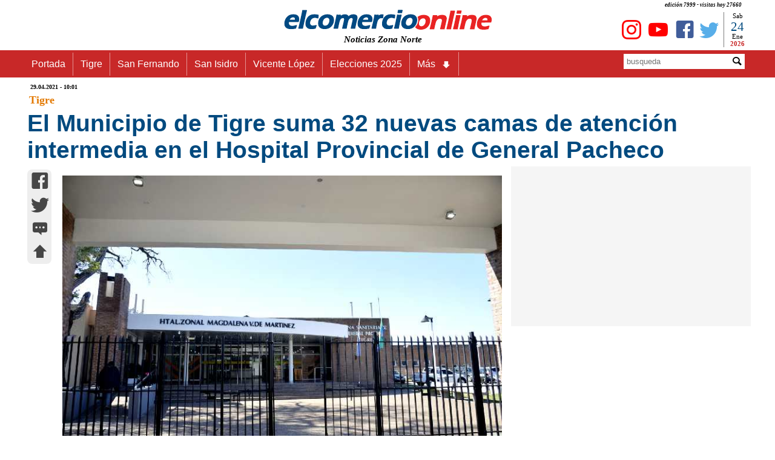

--- FILE ---
content_type: text/html
request_url: https://www.elcomercioonline.com.ar/articulos/50097222-El-Municipio-de-Tigre-suma-32-nuevas-camas-de-atencion-intermedia-en-el-Hospital-Provincial-de-General-Pacheco.html
body_size: 14189
content:
<!DOCTYPE html><html lang="es"><head><meta charset="utf-8"><meta name="language" content="es_ES"><title>El Municipio de Tigre suma 32 nuevas camas de atención intermedia en el Hospital Provincial de General Pacheco - www.elcomercioonline.com.ar</title><META name="description" content="La incorporación forma parte del plan de contingencia destinado a continuar reforzando la estructura del sistema sanitario local, ante el avance de la segunda ola de COVID-19. Médicos municipales estarán a cargo de la atención."><meta name="author" content="https://www.elcomercioonline.com.ar"><meta name="robots" content="max-snippet:-1, max-image-preview:large, max-video-preview:-1" /><meta name="viewport" content="width=device-width, initial-scale=1.0"><link rel="stylesheet" href="https://www.elcomercioonline.com.ar/stylesnotas.css"><link rel="stylesheet" href="https://www.elcomercioonline.com.ar/combinadonotas1.css"><script src="https://www.elcomercioonline.com.ar/main.js"></script><link rel="shortcut icon" href="/favicon.ico" type="image/x-icon"><meta property="og:locale" content="es_ES"><meta property="og:type" content="article"><meta property="og:title" content="El Municipio de Tigre suma 32 nuevas camas de atención intermedia en el Hospital Provincial de General Pacheco"><meta property="og:description" content="La incorporación forma parte del plan de contingencia destinado a continuar reforzando la estructura del sistema sanitario local ante el avance de la segunda ola de COVID-19 Médicos municipales estarán a cargo de la atención"><meta property="og:url" content="https://www.elcomercioonline.com.ar/articulos/50097222-El-Municipio-de-Tigre-suma-32-nuevas-camas-de-atencion-intermedia-en-el-Hospital-Provincial-de-General-Pacheco.html"><meta property="og:site_name" content="elcomercioonline.com.ar"><meta property="article:author" content="https://www.facebook.com/elcomercioonline/"><meta property="article:publisher" content="https://www.facebook.com/elcomercioonline/"><meta property="article:section" content="Tigre"><meta property="article:published_time" content="2021-04-29T10:01:00-03:00"><meta property="article:modified_time" content="2021-04-29T10:01:00-03:00"><meta property="og:updated_time" content="2021-04-29T10:01:00-03:00"><meta property="article:tag" content="Hospital de Pacheco"><meta property="article:tag" content="coronavirus"><meta property="article:tag" content="Tigre"><meta property="og:image" content="https://www.elcomercioonline.com.ar/imagenes/044549.jpg"><meta property="og:image:secure_url" content="https://www.elcomercioonline.com.ar/imagenes/044549.jpg"><meta property="og:image:width" content="750"><meta property="og:image:height" content="500"><meta property="fb:pages" content="319240313688"><meta property="fb:app_id" content="313553734539"><meta property="fb:admins" content="1008241659"><meta property="fb:admins" content="1127128149"><meta name="twitter:card" content="summary"><meta name="twitter:site" content="@elcomercioline"><meta name="twitter:creator" content="@elcomercioline"><meta name="twitter:description" content="La incorporación forma parte del plan de contingencia destinado a continuar reforzando la estructura del sistema sanitario local ante el avance de la segunda ola de COVID-19 Médicos municipales estarán a cargo de la atención"><meta name="twitter:title" content="El Municipio de Tigre suma 32 nuevas camas de atención intermedia en el Hospital Provincial de General Pacheco"><meta name="twitter:image" content="https://www.elcomercioonline.com.ar/imagenes/044549.jpg"><link rel="image_src" href="https://www.elcomercioonline.com.ar/imagenes/044549.jpg"><link rel="canonical" href="https://www.elcomercioonline.com.ar/articulos/50097222-El-Municipio-de-Tigre-suma-32-nuevas-camas-de-atencion-intermedia-en-el-Hospital-Provincial-de-General-Pacheco.html"/><link rel="amphtml" href="https://www.elcomercioonline.com.ar/articulos/50097222-El-Municipio-de-Tigre-suma-32-nuevas-camas-de-atencion-intermedia-en-el-Hospital-Provincial-de-General-Pacheco/amp/"><script type="application/ld+json">{"@context":"https://schema.org/","@type":"Organization","name":"elcomercioonline.com.ar","url":"https://www.elcomercioonline.com.ar","sameAs":["https://www.facebook.com/elcomercioonline","https://twitter.com/elcomercioline","https://www.instagram.com/elcomercioonline/"],"email":"info@elcomercioonline.com.ar","logo":{"@type":"ImageObject","url":"https://www.elcomercioonline.com.ar/imgweb/logored.png"}}</script><script type="application/ld+json">{"@context": "https://schema.org","@type":"BreadcrumbList","itemListElement":[{"@type":"ListItem","position":1,"name":"Portada","item":"https://www.elcomercioonline.com.ar"},{"@type":"ListItem","position":2,"name":"Tigre","item":"https://www.elcomercioonline.com.ar/secciones/tigre/"},{"@type":"ListItem","position":3,"name":"El Municipio de Tigre suma 32 nuevas camas de atención intermedia en el Hospital Provincial de General Pacheco","item":"https://www.elcomercioonline.com.ar/articulos/50097222-El-Municipio-de-Tigre-suma-32-nuevas-camas-de-atencion-intermedia-en-el-Hospital-Provincial-de-General-Pacheco.html"}]}</script><!-- Global site tag (gtag.js) - Google Analytics -->
<script src="https://www.googletagmanager.com/gtag/js?id=UA-237333-1" defer data-deferred="1"></script>
<script>
  window.dataLayer = window.dataLayer || [];
  function gtag(){dataLayer.push(arguments);}
  gtag('js', new Date());

  gtag('config', 'UA-237333-1');
</script><style>.articlefooter{}.main p a{text-decoration: none;}.main h2 a{text-decoration: none;}.main h3 a{text-decoration: none;}.main h4 a{text-decoration: none;}.main li{margin-left: 40px;}</style><style>.seguinos{float:left;width:100%;padding-top:20px;padding-bottom:20px}.seguinos2{float:left;width:100%;font-size:12px;font-style:italic;color:#fff;padding:0;background-color:#cb0000;text-align:center}.faceseg{float:left;padding-left:5px;padding-top:8px;padding-right:5px;text-align:center}.twitseg{float:left;padding-left:5px;padding-top:8px;padding-right:5px;text-align:center}.youtseg{float:left;padding-left:5px;padding-top:8px;padding-right:5px;text-align:center}.youtseg img{padding-top:2px;text-align:center}.faceseg a{color:#405d9a;text-decoration:none;font-size:45px;text-align:center}.twitseg a{color:#58aee9;text-decoration:none;font-size:45px;text-align:center}.youtseg a{color:red;text-decoration:none;font-size:45px;text-align:center}.twitseg{width:calc(100% / 5)}.faceseg{width:calc(100% / 5)}.youtseg{width:calc(100% / 5)}.temasrelcont{padding:5px}.temasrel{padding:5px;color:#5b5b5b;float:left;width:100%;font-size:14px;font-weight:700}.temarel{padding:5px;margin:3px;float:left;background:#0065e2;border:none;border-radius:8px 8px}.temarel a{padding:4px;text-decoration:none;color:#fff;font-weight:700;font-size:15px}.temasrel a{padding:15px;text-decoration:none;color:#012D63;font-weight:700;font-size:16px}.temasrel a:hover{color: #0065e2}.pubgooglebajo{clear: both;display: block;width: 100%;height: 800px}.temasrel p{padding-top:15px}</style><script charset="UTF-8" src="//web.webpushs.com/js/push/7a05cc8983c5313bd5d8680d4b8d0d19_1.js" defer></script>
</head>
<body><div class="contenedor" itemscope itemtype="https://schema.org/Article">
<header><div class="cabecera"><p>edición 7999 - visitas hoy 
27660</p><div class="logoizq"><div class="clima"></div></div><div class="logocent"><a href="https://www.elcomercioonline.com.ar/" class="home"><img src="https://www.elcomercioonline.com.ar/imgweb/logored349x40.png" alt="elcomercioonline.com.ar Noticias Zona Norte" title="elcomercioonline.com.ar Noticias Zona Norte"><span itemprop="author" itemscope itemtype="http://schema.org/Person">
<meta itemprop="name" content="elcomercioonline.com.ar Noticias Zona Norte"></span></a><p>Noticias Zona Norte</p></div><div class="logoder"><div class="fecha"><div class="dia"><script>document.write(nomdia);</script>
</div><div class="dianum"><script>document.write(fecha);</script></div><div class="mes"><script>document.write(lmeses);</script></div><div class="anio"><script>document.write(anio);</script></div></div><div class="redessociales"><div class="twit"><a href="https://twitter.com/elcomercioline" target="_blank"><span class="caret icon-twitter" title="Twitter - elcomercioonline.com.ar Noticias Zona Norte"></span></a></div><div class="face"><a href="https://www.facebook.com/elcomercioonline" target="_Blank"><span class="caret icon-facebook" title="Facebook - elcomercioonline.com.ar Noticias Zona Norte"></span></a></div><div class="yout"><a href="https://www.youtube.com/c/elcomercioonlinetv/" target="_Blank"><span class="caret icon-youtube" title="Youtube - elcomercioonline.com.ar Noticias Zona Norte"></span></a></div><div class="yout"><a href="https://www.instagram.com/elcomercioonline/" target="_Blank"><span class="caret icon-instagram" title="Instagram - elcomercioonline.com.ar Noticias Zona Norte"></span></a></div></div></div></div><meta itemprop="name" content="elcomercioonline.com.ar Noticias Zona Norte"><div class="menu_bar"><div class="title"><a href="https://www.elcomercioonline.com.ar/" class="home"><img src="https://www.elcomercioonline.com.ar/imgweb/logored349x40.png" alt="elcomercioonline.com.ar Noticias Zona Norte" title="Noticias Zona Norte"></a><p>Noticias Zona Norte</p></div><div class="boton"><a href="#" class="bt-menu"><span class="icon-menu"></span></a></div></div><div class="menu"><div class="barra"><div class="menunav"><nav><ul><li><a href="https://www.elcomercioonline.com.ar/">Portada</a></li><li><a href="https://www.elcomercioonline.com.ar/secciones/tigre/">Tigre</a></li><li><a href="https://www.elcomercioonline.com.ar/secciones/san-fernando/">San Fernando</a></li><li><a href="https://www.elcomercioonline.com.ar/secciones/san-isidro/">San Isidro</a></li><li><a href="https://www.elcomercioonline.com.ar/secciones/vicente-lopez/">Vicente López</a></li><li><a href="https://www.elcomercioonline.com.ar/tag/elecciones-2025/">Elecciones 2025</a></li><li class="submenu"><a href="#">Más<span class="caret icon-arrow-bold-down"></span></a><ul class="children"><li><a href="https://www.elcomercioonline.com.ar/secciones/actualidad/">Actualidad</a></li><li><a href="https://www.elcomercioonline.com.ar/secciones/deportes/">Deportes</a></li><li><a href="https://www.elcomercioonline.com.ar/secciones/policiales/">Policiales</a></li><li><a href="https://www.elcomercioonline.com.ar/secciones/politica/">Política</a></li><li><a href="https://www.elcomercioonline.com.ar/secciones/espectaculos/">Espectáculos</a></li><li><a href="https://www.elcomercioonline.com.ar/secciones/internacionales/">Internacional</a></li><li><a href="https://www.elcomercioonline.com.ar/secciones/informacion-general/">Inf. General</a></li><li class="submenu"><a href="#">Coronavirus<span class="caret icon-arrow-bold-down"></span></a><ul class="children"><li><a href="https://www.elcomercioonline.com.ar/coronavirus-tigre/"><h2>Tigre</h2></a></li><li><a href="https://www.elcomercioonline.com.ar/coronavirus-san-fernando/"><h2>San Fernando</h2></a></li><li><a href="https://www.elcomercioonline.com.ar/coronavirus-san-isidro/"><h2>San Isidro</h2></a></li><li><a href="https://www.elcomercioonline.com.ar/coronavirus-vicente-lopez/"><h2>Vicente López</h2></a></li></ul></li></ul></li></ul></nav></div><div class="search"><form method="POST" action="https://www.elcomercioonline.com.ar/search/"><div class="inptext"><input type="text" maxlength="20" name="Busqueda" placeholder="busqueda"></div><div class="button"><button type="Submit"><span class="caret icon-magnifying-glass"></span></button></div></form></div></div>
</div>
</header>
<main class="cuerpo">
<article id="subir">
<header>
<div itemprop="datePublished" content="2021-04-29T10:01-03:00" class="fechpub"><meta itemprop="dateModified" content="2021-04-29T10:01-03:00">
29.04.2021 - 10:01</div>
<div itemprop="articleSection" class="seccion-localidad"><a href=https://www.elcomercioonline.com.ar/secciones/tigre/>Tigre</a></div>
		
<div class="titulo">
<h1 itemprop="headline">
El Municipio de Tigre suma 32 nuevas camas de atención intermedia en el Hospital Provincial de General Pacheco
</h1>
</div>
</header>
<meta itemscope itemprop="mainEntityOfPage" itemType="https://schema.org/WebPage" itemid="https://www.elcomercioonline.com.ar/articulos/50097222-El-Municipio-de-Tigre-suma-32-nuevas-camas-de-atencion-intermedia-en-el-Hospital-Provincial-de-General-Pacheco.html"/>
<div class="espsocial"><div class="socialnotas"><div class="socialwhatsapp2"><a href="whatsapp://send?text=https://www.elcomercioonline.com.ar/articulos/50097222-El-Municipio-de-Tigre-suma-32-nuevas-camas-de-atencion-intermedia-en-el-Hospital-Provincial-de-General-Pacheco.html" data-action="share/whatsapp/share"><span class="caret icon-whatsapp" title="whatsapp"></span></a></div><div class="socialfacebook2"><a href="https://m.facebook.com/sharer.php?u=https://www.elcomercioonline.com.ar/articulos/50097222-El-Municipio-de-Tigre-suma-32-nuevas-camas-de-atencion-intermedia-en-el-Hospital-Provincial-de-General-Pacheco.html" target="_blank" onClick="window.open(this.href,this.target, 'top=80,left=250,width=600,height=400,resizable=no,scrollbars=0'); return false;"><span class="caret icon-facebook" title="facebook"></span></a></div><div class="socialtwitter2"><a href="javascript:AbrirCentrado('https://twitter.com/intent/tweet?text=','El Municipio de Tigre suma 32 nuevas camas de atención intermedia en el Hospital Provincial de General Pacheco','&amp;url=https://www.elcomercioonline.com.ar/articulos/50097222-El-Municipio-de-Tigre-suma-32-nuevas-camas-de-atencion-intermedia-en-el-Hospital-Provincial-de-General-Pacheco.html&amp;related=elcomercioonline&amp;via=elcomercioline','twitter','600','400','');"><span class="caret icon-twitter" title="twitter"></span></a></div><div class="socialcomentar2"><a href="#comentarios" title="comentar..."><span class="caret icon-typing" title="comentar..."></span></a></div><div class="socialsubir2"><a href="#subir" title="subir..."><span class="caret icon-arrow-bold-up" title="subir..."></span></a></div></div></div>
<div class="nota"><div class="fotos"><span itemprop="image" itemscope itemtype="https://schema.org/ImageObject"><meta itemprop="url" content="https://www.elcomercioonline.com.ar/imagenes/044549.jpg"><meta itemprop="width" content="750"><meta itemprop="height" content="500"></span><img src="https://www.elcomercioonline.com.ar/imagenes/044549.jpg" alt="Hospital Provincial de General Pacheco" title="Hospital Provincial de General Pacheco"></div>
<div class="cuerponota"><div itemprop="articleBody" class="main">
La incorporación forma parte del plan de contingencia destinado a continuar reforzando la estructura del sistema sanitario local, ante el avance de la segunda ola de COVID-19. Médicos municipales estarán a cargo de la atención.
<div class="pubgoogle">
    <!-- NOTA-PAGE -->
<ins class="adsbygoogle"
     style="display:block"
     data-ad-client="ca-pub-0847034895604961"
     data-ad-slot="7763427760"
     data-ad-format="auto"
     data-full-width-responsive="true"></ins>
<script>
     (adsbygoogle = window.adsbygoogle || []).push({});
</script>
</div>
<p>De cara al avance de la segunda ola de COVID-19 en el pa&iacute;s y con el objetivo de descomprimir el sistema de atenci&oacute;n m&eacute;dica local, el <span style="color: #3598db;"><a style="color: #3598db;" title="Municipio de Tigre noticias" href="https://www.elcomercioonline.com.ar/secciones/tigre/" target="_blank" rel="noopener">Municipio de Tigre</a></span> contin&uacute;a desarrollando su plan de contingencia sanitaria. En este contexto, en conjunto con la Provincia de Buenos Aires se incorporaron 32 camas de terapia intermedia en el <span style="color: #3598db;"><a style="color: #3598db;" title="Hospital de Pacheco" href="https://www.elcomercioonline.com.ar/tag/hospital-de-Pacheco/" target="_blank" rel="noopener">Hospital Provincial de Gral. Pacheco</a></span>, que ser&aacute;n atendidas por profesionales municipales.</p><BR><p>Para que sea posible la adecuaci&oacute;n edilicia en funci&oacute;n del espacio que requieren las nuevas camas, las especialidades de Pediatr&iacute;a y Obstetricia que actualmente se prestan en el Hospital Provincial, pasar&aacute;n al <span style="color: #3598db;"><a style="color: #3598db;" title="Hospital Materno Infantil de Tigre" href="https://www.elcomercioonline.com.ar/tag/Materno-infantil-de-Tigre/" target="_blank" rel="noopener">Hospital Materno Infantil de Tigre</a></span>.</p><BR><p>Por otra parte, <strong>los m&eacute;dicos municipales afectados en esta incorporaci&oacute;n ser&aacute;n trasladados desde el CAFYS Ricardo Rojas</strong>. Por este motivo el servicio en este centro de salud estar&aacute; moment&aacute;neamente reducido: atender&aacute; de lunes a viernes de 8 a 20hs. Se trata de una medida excepcional, ya que una vez superada la crisis sanitaria actual, el centro continuar&aacute; atendiendo por la noche como es habitual.</p><BR><p><span style="color: #e03e2d;"><strong>El Municipio solicita a los vecinos de Ricardo Rojas que, para casos de demanda espont&aacute;nea, concurran al CAFYS entre las 8 y las 20hs. Luego de esa franja horaria deber&aacute;n dirigirse al Hospital de Diagn&oacute;stico Inmediato (HDI) m&aacute;s cercano o comunicarse con el SET (107).</strong></span></p></div>
<footer class="articlefooter">

<div class="temasrelcont">
<div class="temasrel">
Temas Relacionados:
</div>
<div class="temarel"><a href="https://www.elcomercioonline.com.ar/tag/hospital-de-pacheco/" title="Hospital de Pacheco">Hospital de Pacheco</a></div><div class="temarel"><a href="https://www.elcomercioonline.com.ar/tag/coronavirus/" title="coronavirus">coronavirus</a></div><div class="temarel"><a href="https://www.elcomercioonline.com.ar/secciones/tigre/" title="Noticias del Municipio de Tigre">Tigre</a></div></div><div class="temasrel"></div>
<div class="volver"><a href="https://www.elcomercioonline.com.ar" title="Noticias Zona Norte"><span itemprop="publisher" itemscope itemtype="http://schema.org/Organization">
<span itemprop="name">elcomercioonline.com.ar</span><span itemprop="logo" itemscope itemtype="https://schema.org/ImageObject"><meta itemprop="url" content="https://www.elcomercioonline.com.ar/imgweb/logored.png"></span></span></a></div>
<div class="seguinos"><div class="seguinos2">Seguinos en nuestras redes!</div><div class="twitseg"><a href="https://twitter.com/elcomercioline" target="_blank"><span class="caret icon-twitter" title="Twitter"></span></a></div><div class="faceseg"><a href="https://www.facebook.com/elcomercioonline" target="_Blank"><span class="caret icon-facebook" title="Facebook"></span></a></div><div class="youtseg"><a href="https://www.youtube.com/c/elcomercioonlinetv?sub_confirmation=1" target="_Blank"><span class="caret icon-youtube" title="Youtube"></span></a></div><div class="youtseg"><a href="https://www.instagram.com/elcomercioonline/" target="_Blank"><span class="caret icon-instagram" title="Instagram"></span></a></div><div class="youtseg"><a href="https://news.google.com/publications/CAAiEKsOEQxuyPlXngiqBAHsCdwqFAgKIhCrDhEMbsj5V54IqgQB7Anc?hl=es-419&gl=AR&ceid=AR%3Aes-419" target="_Blank"><span title="Google News"><img src="https://www.elcomercioonline.com.ar/imgweb/gnews.png" width="45" alt="Google News" loading=lazy /></span></a></div></div>
<div class="pubgooglebajo">
<!-- NOTA-PIE -->
<ins class="adsbygoogle"
     style="display:block"
     data-ad-client="ca-pub-0847034895604961"
     data-ad-slot="2319529397"
     data-ad-format="auto"
     data-full-width-responsive="true"></ins>
<script>
     (adsbygoogle = window.adsbygoogle || []).push({});
</script></div>

</footer>
</div>
</div>
</article>
<aside><div class="publicidad"><script async src="https://pagead2.googlesyndication.com/pagead/js/adsbygoogle.js?client=ca-pub-0847034895604961"
     crossorigin="anonymous"></script>
<!-- N-REMPLAZO-PUB -->
<ins class="adsbygoogle"
     style="display:inline-block;width:300px;height:250px"
     data-ad-client="ca-pub-0847034895604961"
     data-ad-slot="8081205195"></ins>
<script>
     (adsbygoogle = window.adsbygoogle || []).push({});
</script>
</div>
</aside></main></div><script>document.addEventListener("DOMContentLoaded",function(t){var e=document.querySelectorAll(".lazyLoad"),n=new IntersectionObserver(function(t,e){t.forEach(function(t){var e;t.isIntersecting?(e=t.target.attributes["data-src"].textContent,t.target.src=e,t.target.classList.add("visible")):t.target.classList.remove("visible")})});e.forEach(function(t){n.observe(t)})});</script><section class="portada"><div class="seccion-localidad-portada">
<p><a title="Últimas Noticias" href="https://www.elcomercioonline.com.ar/">Últimas Noticias</a></p>
</div><div class="three">
<div class="topleft">
					<div class="double"><div class="notasabajo"><div><img src="https://www.elcomercioonline.com.ar/imagenes/053859.jpg" alt="Tigre presentó oficialmente al Pity Martínez tras la firma de su contrato" title="Tigre presentó oficialmente al Pity Martínez tras la firma de su contrato" loading=lazy >
</div><div class="titnts"><a href="https://www.elcomercioonline.com.ar/articulos/60107460-Tigre-presento-oficialmente-al-Pity-Martinez-tras-la-firma-de-su-contrato.html" title="Tigre presentó oficialmente al Pity Martínez tras la firma de su contrato">Tigre presentó oficialmente al Pity Martínez tras la firma de su contrato</a></div></div></div>
		</div>
		<div class="topleft">
					<div class="double"><div class="notasabajo"><div><img src="https://www.elcomercioonline.com.ar/imagenes/039973.jpg" alt="El gremio ferroviario advierte que en marzo circulará un solo tren por hora en el AMBA por la desinversión" title="El gremio ferroviario advierte que en marzo circulará un solo tren por hora en el AMBA por la desinversión" loading=lazy >
</div><div class="titnts"><a href="https://www.elcomercioonline.com.ar/articulos/60107459-El-gremio-ferroviario-advierte-que-en-marzo-circulara-un-solo-tren-por-hora-en-el-AMBA-por-la-desinversion.html" title="El gremio ferroviario advierte que en marzo circulará un solo tren por hora en el AMBA por la desinversión">El gremio ferroviario advierte que en marzo circulará un solo tren por hora en el AMBA por la desinversión</a></div></div></div>
		</div>
		<div class="topleft">
					<div class="double"><div class="notasabajo"><div><img src="https://www.elcomercioonline.com.ar/imagenes/053858.jpg" alt="Inundaciones en San Martín: eximen del pago de tasas municipales a inmuebles damnificados" title="Inundaciones en San Martín: eximen del pago de tasas municipales a inmuebles damnificados" loading=lazy >
</div><div class="titnts"><a href="https://www.elcomercioonline.com.ar/articulos/60107458-Inundaciones-en-San-Martin-eximen-del-pago-de-tasas-municipales-a-inmuebles-damnificados.html" title="Inundaciones en San Martín: eximen del pago de tasas municipales a inmuebles damnificados">Inundaciones en San Martín: eximen del pago de tasas municipales a inmuebles damnificados</a></div></div></div>
		</div>
</div><div class="three">
<div class="topleft">
					<div class="double"><div class="notasabajo"><div><img src="https://www.elcomercioonline.com.ar/imagenes/053857.jpg" alt="El Centro de Atención al Vecino de San Isidro atendió casi 38 mil consultas durante 2025" title="El Centro de Atención al Vecino de San Isidro atendió casi 38 mil consultas durante 2025" loading=lazy >
</div><div class="titnts"><a href="https://www.elcomercioonline.com.ar/articulos/60107457-El-Centro-de-Atencion-al-Vecino-de-San-Isidro-atendio-casi-38-mil-consultas-durante-2025.html" title="El Centro de Atención al Vecino de San Isidro atendió casi 38 mil consultas durante 2025">El Centro de Atención al Vecino de San Isidro atendió casi 38 mil consultas durante 2025</a></div></div></div>
		</div>
		<div class="topleft">
					<div class="double"><div class="notasabajo"><div><img src="https://www.elcomercioonline.com.ar/imagenes/053856.jpg" alt="Modernización Laboral en Tigre: fuerte debate y amplia participación en la Cámara de Comercio e Industria" title="Modernización Laboral en Tigre: fuerte debate y amplia participación en la Cámara de Comercio e Industria" loading=lazy >
</div><div class="titnts"><a href="https://www.elcomercioonline.com.ar/articulos/60107456-Modernizacion-Laboral-en-Tigre-fuerte-debate-y-amplia-participacion-en-la-Camara-de-Comercio-e-Industria.html" title="Modernización Laboral en Tigre: fuerte debate y amplia participación en la Cámara de Comercio e Industria">Modernización Laboral en Tigre: fuerte debate y amplia participación en la Cámara de Comercio e Industria</a></div></div></div>
		</div>
		<div class="topleft">
					<div class="double"><div class="notasabajo"><div><img src="https://www.elcomercioonline.com.ar/imagenes/053853.jpg" alt="Museos de Tigre en verano: arte, historia y recorridos culturales para vecinos y visitantes" title="Museos de Tigre en verano: arte, historia y recorridos culturales para vecinos y visitantes" loading=lazy >
</div><div class="titnts"><a href="https://www.elcomercioonline.com.ar/articulos/60107455-Museos-de-Tigre-en-verano-arte-historia-y-recorridos-culturales-para-vecinos-y-visitantes.html" title="Museos de Tigre en verano: arte, historia y recorridos culturales para vecinos y visitantes">Museos de Tigre en verano: arte, historia y recorridos culturales para vecinos y visitantes</a></div></div></div>
		</div>
</div></section><footer class="footerbajo"><div class="base1"><img src="https://www.elcomercioonline.com.ar/imgweb/logo-cortado.jpg" alt="Logo-Fotter" loading=lazy></div><div class="base2">COPYRIGHT 2008-2021 - Todos los derechos reservados.</div></footer>
<script data-cfasync="false" type="text/javascript" id="clever-core">
/* <![CDATA[ */
    (function (document, window) {
        var a, c = document.createElement("script"), f = window.frameElement;

        c.id = "CleverCoreLoader76435";
        c.src = "https://scripts.cleverwebserver.com/adf33adf73add840dd381a11fcdfd294.js";

        c.async = !0;
        c.type = "text/javascript";
        c.setAttribute("data-target", window.name || (f && f.getAttribute("id")));
        c.setAttribute("data-callback", "put-your-callback-function-here");
        c.setAttribute("data-callback-url-click", "put-your-click-macro-here");
        c.setAttribute("data-callback-url-view", "put-your-view-macro-here");

        try {
            a = parent.document.getElementsByTagName("script")[0] || document.getElementsByTagName("script")[0];
        } catch (e) {
            a = !1;
        }

        a || (a = document.getElementsByTagName("head")[0] || document.getElementsByTagName("body")[0]);
        a.parentNode.insertBefore(c, a);
    })(document, window);
/* ]]> */
</script>
<script  src="https://pagead2.googlesyndication.com/pagead/js/adsbygoogle.js?client=ca-pub-0847034895604961"
     crossorigin="anonymous" defer></script>
</body></html>

--- FILE ---
content_type: text/html; charset=utf-8
request_url: https://www.google.com/recaptcha/api2/aframe
body_size: 267
content:
<!DOCTYPE HTML><html><head><meta http-equiv="content-type" content="text/html; charset=UTF-8"></head><body><script nonce="WNPsB0aqTRIS1KcLaYcevQ">/** Anti-fraud and anti-abuse applications only. See google.com/recaptcha */ try{var clients={'sodar':'https://pagead2.googlesyndication.com/pagead/sodar?'};window.addEventListener("message",function(a){try{if(a.source===window.parent){var b=JSON.parse(a.data);var c=clients[b['id']];if(c){var d=document.createElement('img');d.src=c+b['params']+'&rc='+(localStorage.getItem("rc::a")?sessionStorage.getItem("rc::b"):"");window.document.body.appendChild(d);sessionStorage.setItem("rc::e",parseInt(sessionStorage.getItem("rc::e")||0)+1);localStorage.setItem("rc::h",'1769279860075');}}}catch(b){}});window.parent.postMessage("_grecaptcha_ready", "*");}catch(b){}</script></body></html>